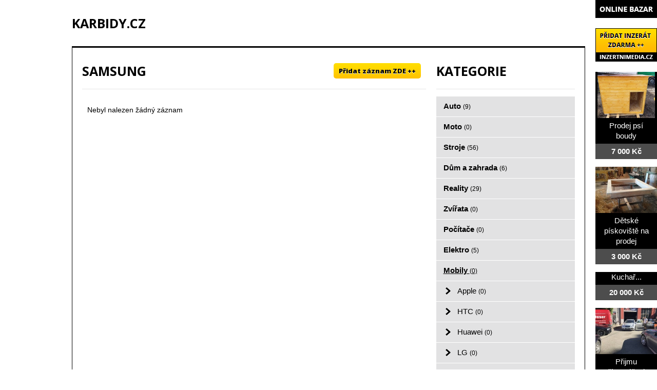

--- FILE ---
content_type: text/html; charset=utf-8
request_url: http://www.karbidy.cz/bazar/mobily/samsung
body_size: 3077
content:
<!DOCTYPE html>
<html lang="cs-cz">
<head>
  <base href="http://www.karbidy.cz/bazar/mobily/samsung" />
  <meta http-equiv="content-type" content="text/html; charset=utf-8" />
  <meta name="title" content="Samsung" />
  <meta name="author" content="Monaxa Provider s.r.o. (www.firemni-reklama.cz)" />
  <meta name="generator" content="Joomla! - Open Source Content Management" />
  <title>Samsung - karbidy.cz</title>
  <link href="http://www.karbidy.cz/bazar/mobily/samsung" rel="canonical" />
  <link rel="stylesheet" href="/bazar/media/system/css/modal.css" type="text/css" />
  <link rel="stylesheet" href="/css/hlavni.css" type="text/css" />
  <link rel="stylesheet" href="http://fonts.googleapis.com/css?family=Open+Sans:300italic,400italic,600italic,700italic,800italic,400,800,700,600,300&amp;subset=latin,latin-ext" type="text/css" />
  <script src="/bazar/media/system/js/mootools-core.js" type="text/javascript"></script>
  <script src="/bazar/media/system/js/core.js" type="text/javascript"></script>
  <script src="/bazar/media/system/js/mootools-more.js" type="text/javascript"></script>
  <script src="/bazar/media/system/js/modal.js" type="text/javascript"></script>
  <script type="text/javascript">
window.addEvent('domready', function() {
			$$('.tooltip').each(function(el) {
				var title = el.get('title');
				if (title) {
					var parts = title.split('::', 2);
					el.store('tip:title', parts[0]);
					el.store('tip:text', parts[1]);
				}
			});
			var JTooltips = new Tips($$('.tooltip'), { maxTitleChars: 50, fixed: false});
		});
		window.addEvent('domready', function() {

			SqueezeBox.initialize({});
			SqueezeBox.assign($$('a.modal'), {
				parse: 'rel'
			});
		});
  (function(i,s,o,g,r,a,m){i['GoogleAnalyticsObject']=r;i[r]=i[r]||function(){
  (i[r].q=i[r].q||[]).push(arguments)},i[r].l=1*new Date();a=s.createElement(o),
  m=s.getElementsByTagName(o)[0];a.async=1;a.src=g;m.parentNode.insertBefore(a,m)
  })(window,document,'script','//www.google-analytics.com/analytics.js','ga');

  ga('create', 'UA-44110824-10', 'auto');
  ga('send', 'pageview');

  </script>
  <link href="http://www.karbidy.cz/bazar/components/com_mtree/templates/kinabalu/template.css" rel="stylesheet" type="text/css"/>

</head>

<body>
<div class="stred">
<a href="http://www.karbidy.cz/" class="ID-logo">karbidy.cz</a>
<div class="ID-obsah">
<div class="ID-levy">

<div id="system-message-container">
</div>
<div class="inzerat-vypis">
<h1>Samsung <a href="http://www.inzertnimedia.cz/index.php?option=com_mtree&task=addlisting&cat_id=315&Itemid=101" class="tooltip pridat-inzerat" title="Přidáním inzerátu na tento systém zveřejníme váš inzerát na cca 400 webových portálech a to zcela zdarma.::">Přidat záznam ZDE ++</a></h1>
<div class="vypis-inzeraty">
<div class="pagination">
		<span class="vysledky vysledky-levy">
Nebyl nalezen žádný záznam</span>
</div>
</div></div>
</div>
<div class="ID-pravy">
<div class="modul">
<h2 class="nadpis">Kategorie</h2>
<div class="text">
<ul class="menu-bazar"><li><a href="/bazar/auto">Auto <small>(9)</small></a></li><li><a href="/bazar/moto">Moto <small>(0)</small></a></li><li><a href="/bazar/stroje">Stroje <small>(56)</small></a></li><li><a href="/bazar/dum-a-zahrada">Dům a zahrada <small>(6)</small></a></li><li><a href="/bazar/reality">Reality <small>(29)</small></a></li><li><a href="/bazar/zvirata">Zvířata <small>(0)</small></a></li><li><a href="/bazar/pc">Počítače <small>(0)</small></a></li><li><a href="/bazar/elektro">Elektro <small>(5)</small></a></li><li class="parent active"><a href="/bazar/mobily">Mobily <small>(0)</small></a><ul class="menu-bazar"><li><a href="/bazar/mobily/apple">Apple <small>(0)</small></a></li><li><a href="/bazar/mobily/htc">HTC <small>(0)</small></a></li><li><a href="/bazar/mobily/huawei">Huawei <small>(0)</small></a></li><li><a href="/bazar/mobily/lg">LG <small>(0)</small></a></li><li><a href="/bazar/mobily/motorola">Motorola <small>(0)</small></a></li><li><a href="/bazar/mobily/nokia">Nokia <small>(0)</small></a></li><li class="parent active"><a href="/bazar/mobily/samsung">Samsung <small>(0)</small></a></li><li><a href="/bazar/mobily/sony-ericsson">Sony Ericsson <small>(0)</small></a></li><li><a href="/bazar/mobily/ostatni-mobily">Ostatní mobily <small>(0)</small></a></li><li><a href="/bazar/mobily/baterie">Baterie <small>(0)</small></a></li><li><a href="/bazar/mobily/datove-kabely">Datové kabely <small>(0)</small></a></li><li><a href="/bazar/mobily/headsety">Headsety <small>(0)</small></a></li><li><a href="/bazar/mobily/handsfree">Handsfree <small>(0)</small></a></li><li><a href="/bazar/mobily/kryty-a-obaly">Kryty a obaly <small>(0)</small></a></li><li><a href="/bazar/mobily/nabijecky">Nabíječky <small>(0)</small></a></li><li><a href="/bazar/mobily/pametove-karty">Paměťové karty <small>(0)</small></a></li><li><a href="/bazar/mobily/sim-karty">SIM karty <small>(0)</small></a></li><li><a href="/bazar/mobily/ostatni-prislusenstvi">Ostatní příslušenství <small>(0)</small></a></li></ul></li><li><a href="/bazar/foto-video">Foto - video <small>(0)</small></a></li><li><a href="/bazar/prace">Práce <small>(0)</small></a></li><li><a href="/bazar/sluzby">Služby <small>(11)</small></a></li><li><a href="/bazar/deti">Děti <small>(0)</small></a></li><li><a href="/bazar/obleceni">Oblečení <small>(0)</small></a></li><li><a href="/bazar/sport">Sport <small>(0)</small></a></li><li><a href="/bazar/hudba">Hudba <small>(0)</small></a></li><li><a href="/bazar/knihy">Knihy <small>(0)</small></a></li><li><a href="/bazar/vstupenky">Vstupenky <small>(0)</small></a></li><li><a href="/bazar/nabytek">Nábytek <small>(0)</small></a></li><li><a href="/bazar/ostatni">Ostatní <small>(38)</small></a></li><li><a href="/bazar/koupe">Koupě <small>(2)</small></a></li><li><a href="/bazar/palivove-drevo-palivove-drivi-drevo-na-topeni">Palivové dřevo - palivové dříví - dřevo na topení <small>(15)</small></a></li></ul></div>
</div>
<div class="modul">
<a href="http://www.toplist.cz/stat/1455726"><script>
<!--
document.write('<img src="http://toplist.cz/count.asp?id=1455726&amp;logo=mc&amp;http='+escape(document.referrer)+'&amp;t='+escape(document.title)+
'&amp;wi='+escape(window.screen.width)+'&amp;he='+escape(window.screen.height)+'&amp;cd='+escape(window.screen.colorDepth)+'" width="88" height="60" class="toplist" alt="TOPlist" />'); 
//--></script></a><noscript><img src="http://toplist.cz/count.asp?id=1455726&amp;logo=mc" class="toplist"
alt="TOPlist" width="88" height="60" /></noscript>

</div>
</div>
</div>
</div>

<div id="copy">
<BR>

DOPORUČUJEME NAVŠTÍVIT: <a href="http://tvrdokov.cz">tvrdokov.cz</a> | <a href="http://vykuptvrdokovu.cz">výkuptvrdokovu.cz</a> | <a href="http://tvrdokovy.cz">tvrdokovy.cz</a>
<br><br>Všechna práva vyhrazena | Copyright © 2010 karbidy.cz
<div class="ID-bannery-katalyzatory">
<!DOCTYPE HTML PUBLIC "-//IETF//DTD HTML 2.0//EN">
<html><head>
<title>302 Found</title>
</head><body>
<h1>Found</h1>
<p>The document has moved <a href="https://www.kovy.cz/files/bannery/katalyzatory.php?pocet_zaznamu=7">here</a>.</p>
</body></html>
</div>
</div>

<br><br>


<div class="ID-bannery-pravy">
<a href="/bazar"><img src="/images/bazar_banner.png" alt="bazar"></a>
<a class="tooltip" href="http://www.inzertnimedia.cz/pridat-inzerat" title="Přidáním inzerátu na tento systém zveřejníme váš inzerát na cca 400 webových portálech a to zcela zdarma.::"><img src="http://www.inzertnimedia.cz/images/pridat-inzerat.png" alt="přidat inzerát zdarma"></a>
<div class="banner"><a target="_blank" class="tooltip" href="http://www.i-kralikarny.cz/prodej-psi-boudy" title="Prodej psí boudy levně::po celé ČR"><img src="https://www.inzertnimedia.cz/media/com_mtree/images/listings/s/551.jpg" alt="Prodej psí boudy">Prodej psí boudy<span>7 000 Kč</span></a></div><div class="banner"><a target="_blank" class="tooltip" href="http://www.i-kralikarny.cz/prodej-piskoviste" title="Dětské pískoviště na prodej::po celé ČR"><img src="https://www.inzertnimedia.cz/media/com_mtree/images/listings/s/548.jpg" alt="Dětské pískoviště na prodej">Dětské pískoviště na prodej<span>3 000 Kč</span></a></div><div class="banner"><a class="tooltip" href="/bazar/502-kuchar" title="Kuchař::">Kuchař...<span>20 000 Kč</span></a></div>
<div class="banner"><a class="tooltip" href="/bazar/3067-prijmu-pripravare-do-zajete-lakovny" title="Přijmu přípraváře do zajeté lakovny::"><img src="https://www.inzertnimedia.cz/media/com_mtree/images/listings/s/4921-foto1.jpg" alt="Přijmu přípraváře do zajeté lakovny">Přijmu přípraváře do zajeté...<span>30 000 Kč</span></a></div>
<div class="banner"><a class="tooltip" href="/bazar/1108-palivove-drevo-brodek-u-prerov-drevo-na-topeni-brodek-u-prerov-stipane-drevo-brodek-u-prerov" title="Palivové dřevo :  Brodek u Přerov, dřevo na topení Brodek u Přerov, štípané dřevo Brodek u Přerov::"><img src="https://www.inzertnimedia.cz/media/com_mtree/images/listings/s/1696-IMG_4045.JPG" alt="Palivové dřevo :  Brodek u Přerov, dřevo na topení Brodek u Přerov, štípané dřevo Brodek u Přerov">Palivové dřevo :  Brodek u Přerov,...<span>0 Kč</span></a></div>
<div class="banner"><a class="tooltip" href="/bazar/7839-montovane-plechove-garaze-cela-cr" title="Montované plechové garáže - Celá ČR::"><img src="https://www.inzertnimedia.cz/media/com_mtree/images/listings/s/9698-foto.jpg" alt="Montované plechové garáže - Celá ČR">Montované plechové garáže - Celá...<span>11 600 Kč</span></a></div>
</div>
</body>
</html>